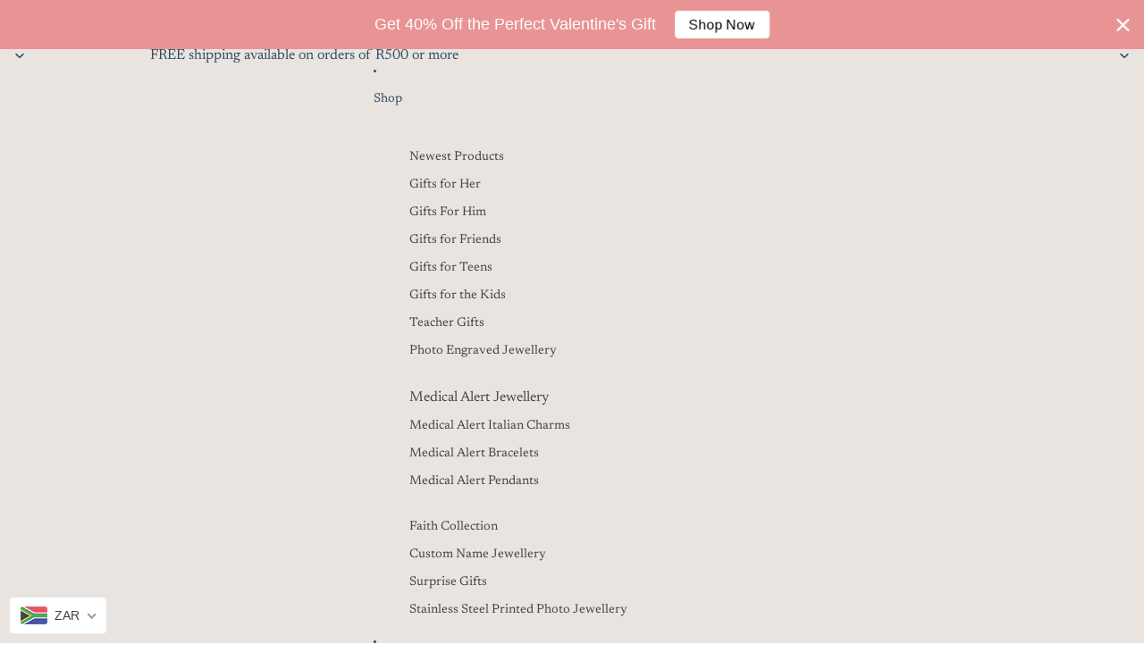

--- FILE ---
content_type: text/javascript; charset=utf-8
request_url: https://charmedjewellery.co.za/products/custom-engraved-side-heart-pendant-with-birthstones-and-chain.js
body_size: 536
content:
{"id":6629310431407,"title":"Custom Engraved Side Heart Pendant with Birthstones and Chain","handle":"custom-engraved-side-heart-pendant-with-birthstones-and-chain","description":"\u003cp\u003e\u003cspan\u003eStainless steel custom \u003c\/span\u003e\u003cspan\u003eengraved side heart pendant with stainless steel chain and 2 birthstone charms, extra birthstones can be added at an additional charge . You are welcome to email info@charmedjewellery.co.za with exactly what you would like, e.g. extra symbols, etc.\u003c\/span\u003e\u003c\/p\u003e\n\u003cp\u003e\u003cspan\u003ePlease allow 2 - 3 working days for engraving to be done.\u003c\/span\u003e\u003c\/p\u003e\n\u003cp\u003e\u003cspan\u003eThe engraving is a dark grey and not colour. For symbols, we will get as close to it as possible in a grey colour.\u003c\/span\u003e\u003c\/p\u003e\n\u003cp\u003e\u003cspan\u003eWholesale prices do NOT include engraving. Engraving will be charged at R40 per item.\u003c\/span\u003e\u003c\/p\u003e","published_at":"2021-04-14T07:47:12+02:00","created_at":"2021-04-14T07:47:13+02:00","vendor":"Charmed Jewellery SA","type":"Engraved Necklaces","tags":["birth2","custom_packaging","engraved","Engraved Jewellery_Pendants","momgift","name1"],"price":23000,"price_min":23000,"price_max":23000,"available":true,"price_varies":false,"compare_at_price":null,"compare_at_price_min":0,"compare_at_price_max":0,"compare_at_price_varies":false,"variants":[{"id":39576374837423,"title":"Default Title","option1":"Default Title","option2":null,"option3":null,"sku":"EJ-92","requires_shipping":true,"taxable":true,"featured_image":null,"available":true,"name":"Custom Engraved Side Heart Pendant with Birthstones and Chain","public_title":null,"options":["Default Title"],"price":23000,"weight":15,"compare_at_price":null,"inventory_management":"shopify","barcode":null,"requires_selling_plan":false,"selling_plan_allocations":[]}],"images":["\/\/cdn.shopify.com\/s\/files\/1\/0017\/8044\/9344\/products\/Custom-Engraved-Side-Heart-Pendant-with-Birthstones-and-Chain_c4ba76da-332e-4d03-a0e3-d25352d89338.png?v=1745644463"],"featured_image":"\/\/cdn.shopify.com\/s\/files\/1\/0017\/8044\/9344\/products\/Custom-Engraved-Side-Heart-Pendant-with-Birthstones-and-Chain_c4ba76da-332e-4d03-a0e3-d25352d89338.png?v=1745644463","options":[{"name":"Title","position":1,"values":["Default Title"]}],"url":"\/products\/custom-engraved-side-heart-pendant-with-birthstones-and-chain","media":[{"alt":null,"id":23369428795567,"position":1,"preview_image":{"aspect_ratio":0.785,"height":470,"width":369,"src":"https:\/\/cdn.shopify.com\/s\/files\/1\/0017\/8044\/9344\/products\/Custom-Engraved-Side-Heart-Pendant-with-Birthstones-and-Chain_c4ba76da-332e-4d03-a0e3-d25352d89338.png?v=1745644463"},"aspect_ratio":0.785,"height":470,"media_type":"image","src":"https:\/\/cdn.shopify.com\/s\/files\/1\/0017\/8044\/9344\/products\/Custom-Engraved-Side-Heart-Pendant-with-Birthstones-and-Chain_c4ba76da-332e-4d03-a0e3-d25352d89338.png?v=1745644463","width":369}],"requires_selling_plan":false,"selling_plan_groups":[]}